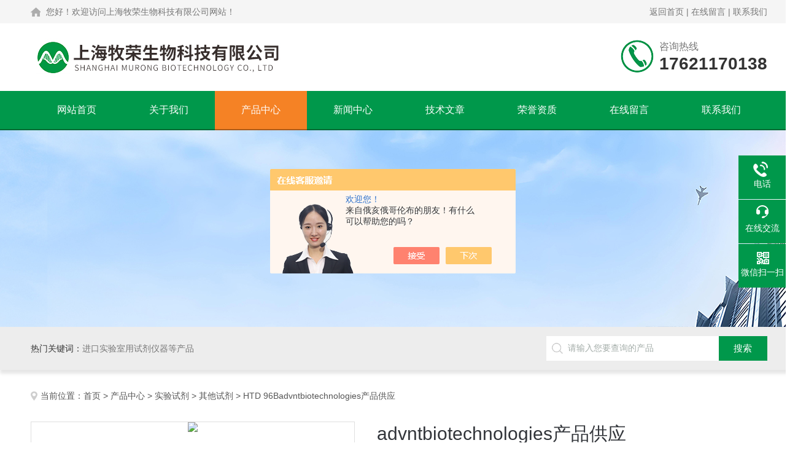

--- FILE ---
content_type: text/html; charset=utf-8
request_url: http://www.murongbio.cn/Products-37599740.html
body_size: 9803
content:
<!DOCTYPE html PUBLIC "-//W3C//DTD XHTML 1.0 Transitional//EN" "http://www.w3.org/TR/xhtml1/DTD/xhtml1-transitional.dtd">
<html xmlns="http://www.w3.org/1999/xhtml">
<head>
<meta http-equiv="Content-Type" content="text/html; charset=utf-8" />
<meta http-equiv="X-UA-Compatible" content="IE=edge,chrome=1" />
<meta name="renderer" content="webkit|ie-comp|ie-stand">
<TITLE>advntbiotechnologies产品供应HTD 96B-上海牧荣生物科技有限公司</TITLE>
<META NAME="Keywords" CONTENT="advntbiotechnologies产品供应">
<META NAME="Description" CONTENT="上海牧荣生物科技有限公司所提供的HTD 96Badvntbiotechnologies产品供应质量可靠、规格齐全,上海牧荣生物科技有限公司不仅具有专业的技术水平,更有良好的售后服务和优质的解决方案,欢迎您来电咨询此产品具体参数及价格等详细信息！">
<script src="/ajax/common.ashx" type="text/javascript"></script>
<script src="/ajax/NewPersonalStyle.Classes.SendMSG,NewPersonalStyle.ashx" type="text/javascript"></script>
<script src="/js/videoback.js" type="text/javascript"></script>
<link rel="stylesheet" type="text/css" href="/skins/412112/css/style.css"/>
<script type="text/javascript" src="/skins/412112/js/jquery.pack.js"></script>
<!--导航当前状态 JS-->
<script language="javascript" type="text/javascript"> 
	var nav= '3';
</script>
<!--导航当前状态 JS END-->

<!--此Js使手机浏览器的active为可用状态-->
<script type="text/javascript">
    document.addEventListener("touchstart", function () { }, true);
</script>
<link rel="shortcut icon" href="/Skins/412112/favicon.ico" />
<script type="application/ld+json">
{
"@context": "https://ziyuan.baidu.com/contexts/cambrian.jsonld",
"@id": "http://www.murongbio.cn/Products-37599740.html",
"title": "advntbiotechnologies产品供应HTD 96B",
"pubDate": "2023-04-23T17:46:20",
"upDate": "2023-04-23T17:46:21"
    }</script>
<script type="text/javascript" src="/ajax/common.ashx"></script>
<script src="/ajax/NewPersonalStyle.Classes.SendMSG,NewPersonalStyle.ashx" type="text/javascript"></script>
<script type="text/javascript">
var viewNames = "";
var cookieArr = document.cookie.match(new RegExp("ViewNames" + "=[_0-9]*", "gi"));
if (cookieArr != null && cookieArr.length > 0) {
   var cookieVal = cookieArr[0].split("=");
    if (cookieVal[0] == "ViewNames") {
        viewNames = unescape(cookieVal[1]);
    }
}
if (viewNames == "") {
    var exp = new Date();
    exp.setTime(exp.getTime() + 7 * 24 * 60 * 60 * 1000);
    viewNames = new Date().valueOf() + "_" + Math.round(Math.random() * 1000 + 1000);
    document.cookie = "ViewNames" + "=" + escape(viewNames) + "; expires" + "=" + exp.toGMTString();
}
SendMSG.ToSaveViewLog("37599740", "ProductsInfo",viewNames, function() {});
</script>
<script language="javaScript" src="/js/JSChat.js"></script><script language="javaScript">function ChatBoxClickGXH() { DoChatBoxClickGXH('https://chat.chem17.com',415162) }</script><script>!window.jQuery && document.write('<script src="https://public.mtnets.com/Plugins/jQuery/2.2.4/jquery-2.2.4.min.js" integrity="sha384-rY/jv8mMhqDabXSo+UCggqKtdmBfd3qC2/KvyTDNQ6PcUJXaxK1tMepoQda4g5vB" crossorigin="anonymous">'+'</scr'+'ipt>');</script><script type="text/javascript" src="https://chat.chem17.com/chat/KFCenterBox/412112"></script><script type="text/javascript" src="https://chat.chem17.com/chat/KFLeftBox/412112"></script><script>
(function(){
var bp = document.createElement('script');
var curProtocol = window.location.protocol.split(':')[0];
if (curProtocol === 'https') {
bp.src = 'https://zz.bdstatic.com/linksubmit/push.js';
}
else {
bp.src = 'http://push.zhanzhang.baidu.com/push.js';
}
var s = document.getElementsByTagName("script")[0];
s.parentNode.insertBefore(bp, s);
})();
</script>
</head>

<body>

<!--Top begin-->
<header>
    <div class="h_headtop">
    <div class="w1200 clear">
      <div class="fl hyc">您好！欢迎访问上海牧荣生物科技有限公司网站！</div>
      <div class="fr ppc"><a href="/">返回首页</a> <span>|</span> <a href="/order.html" rel="nofollow">在线留言</a> <span>|</span> <a href="/contact.html" rel="nofollow">联系我们</a></div>
    </div>
  </div>
    <div class="h_top">
        <div class="w1200 clear">
            <div class="logo fl">
                <a href="/"><img src="/skins/412112/images/logo.jpg" alt="上海牧荣生物科技有限公司"></a>
            </div>
            <div class="tel fr">
                <span>咨询热线</span>
                <p>17621170138</p>
            </div>
        </div>
    </div>
<div class="ly_nav">
    <div class="w1200">
        <div class="menu_open">
            <i></i>
            <i></i>
            <i></i>
        </div>
        <div class="nav">
            <ul class="nav_ul clear">
                <li id="navId1" class="nav_item"><a href="/">网站首页</a></li>
                <li id="navId2" class="nav_item"><a href="/aboutus.html" rel="nofollow">关于我们</a></li>
                <li id="navId3" class="nav_item"><a href="/products.html">产品中心</a></li>
                <li id="navId4" class="nav_item"><a href="/news.html">新闻中心</a><!--<i></i>--></li>
                <li id="navId5" class="nav_item"><a href="/article.html">技术文章</a></li>
                <li id="navId8" class="nav_item"><a href="/honor.html" rel="nofollow">荣誉资质</a></li>
                <li id="navId6" class="nav_item"><a href="/order.html" rel="nofollow">在线留言</a><!--<i></i>--></li>
                <li id="navId7" class="nav_item"><a href="/contact.html" rel="nofollow">联系我们</a></li>
            </ul>
        </div>
    <div class="hcover"></div>
    </div>
</div>
<script language="javascript" type="text/javascript">
	try {
		document.getElementById("navId" + nav).className = "nav_item on";
	}
	catch (e) {}
</script>
</header>
<!--Top end-->

<script src="https://www.chem17.com/mystat.aspx?u=m13564272871"></script>

<div class="nybanner"><img src="/skins/412112/images/ny_banner.jpg"></div>

<!--产品搜索 begin-->
<div class="h_search">
	<div class="w1200 clear">
    	<div class="fl">
            <div class="bd"><span>热门关键词：</span>进口实验室用试剂仪器等产品</div>
        </div>
        <div class="fr">
        	<form class="search clear" action="/products.html" id="form1" name="form1" method="post">
                <input class="input fl" type="text" name="keyword" value="请输入您要查询的产品" autocomplete="off" onfocus="if(this.value=='请输入您要查询的产品'){this.value='';this.style.color='#a4ada9' }" onblur="if(this.value=='') if(this.value=='')" style="color: rgb(164, 173, 169);">
                <input class="submit fl" type="submit" name="Submit" value="搜索">
            </form>
        </div>
    </div>
</div>
<!--产品搜索 end-->

<!--内页中间主体内容 begin-->
<div class="ny_content">
    <div class="w1200 clear">
        <div class="ny_bread_nav"><img src="/skins/412112/images/home.png" />当前位置：<a href="/">首页</a> > <a href="/products.html">产品中心</a>  > <a href="/ParentList-2359412.html">实验试剂</a>  > <a href="/SonList-2361332.html">其他试剂</a>  > HTD 96Badvntbiotechnologies产品供应</div>
    </div>
    
    <div class="w1200 clear">
        <!--pro_detail_main start-->
        <div class="pro_detail_main"> 
            <div class="prodetail_img">
        
                <div id="preview">                
                    <div class="jqzoom" id="spec-n1">
                        
                        <div id="ceshi" style="">
                        <img src="http://img63.chem17.com/gxhpic_dc22aa3504/d69c016c8587526c570a260db0f4b4f0a144da267b484d5c1146cf65d1a0d28c37f331562f3791e7.jpg" jqimg="http://img63.chem17.com/gxhpic_dc22aa3504/d69c016c8587526c570a260db0f4b4f0a144da267b484d5c1146cf65d1a0d28c37f331562f3791e7.jpg" />
                        </div>
                    </div>
                    <div id="spec-n5">
                        <div id="spec-list">
                            <ul class="list-h">                        
                                 
                                  <li><p><img onclick="jQuery('.videoItem').hide();mybaidu.window.SetPause();" src="http://img63.chem17.com/gxhpic_dc22aa3504/d69c016c8587526c570a260db0f4b4f0a144da267b484d5c1146cf65d1a0d28c37f331562f3791e7_800_800_5.jpg" alt="" data-zoom-image="http://img63.chem17.com/gxhpic_dc22aa3504/d69c016c8587526c570a260db0f4b4f0a144da267b484d5c1146cf65d1a0d28c37f331562f3791e7_800_800_5.jpg" onload="DrawImage(this,460,300)"></p></li>
                                              
                            </ul>
                        </div>
                    </div>
                </div>
                <script type=text/javascript>
                    $(function(){			
                       $("#ceshi").jqueryzoom({
                            xzoom:440,
                            yzoom:440,
                            offset:10,
                            position:"right",
                            preload:1,
                            lens:1
                        });							
                        /*$("#spec-list").jdMarquee({
                            deriction:"left",
                            step:1,
                            speed:4,
                            delay:10,
                            control:true,
                            _front:"#spec-right",
                            _back:"#spec-left"
                        });*/
                        $("#spec-list li").bind("mouseover",function(){
                            var src=$(this).children().children('img').attr("src");
                            $("#ceshi").css("width", "100%");
                            $("#ceshi").css("height", "100%");
                            $("#ceshi").css("position", "");
                            $("#spec-n1 img").eq(0).attr({
                                src:src.replace("\/n5\/","\/n1\/"),
                                jqimg:src.replace("\/n5\/","\/n0\/")
                            });
                            $("#spec-list li p").each(function(){
                                $(this).css({
                                    "border":"1px solid #dfdfdf"
                                });
                                })
                            $(this).children('p').css({
                                "border":"1px solid #00984b"
                            });
                        });	
                    })
                </script>
                <script type=text/javascript src="/skins/412112/js/lib.js"></script>
                <script type=text/javascript src="/skins/412112/js/zzsc.js"></script>  
            </div>
        
            
            <div class="pro_detail_text">
                <h1>advntbiotechnologies产品供应</h1>
                <div class="jyms"><p><span>简要描述：</span>AdVnt Biotechnologies，是优秀的快速检测产品制造商。advntbiotechnologies产品供应</p></div>
                <ul>
                    <li><img src="/skins/412112/images/dot.png" /><span>产品型号：</span>HTD 96B</li>
                    <li><img src="/skins/412112/images/dot.png" /><span>厂商性质：</span>代理商</li>
                    <li><img src="/skins/412112/images/dot.png" /><span>更新时间：</span>2023-04-23</li>
                    <li><img src="/skins/412112/images/dot.png" /><span>访&nbsp;&nbsp;问&nbsp;&nbsp;量：</span>1249</li>
                    
                </ul>
                <div class="pro_detail_btn">
                    <a href="#cpzx" class="prodtl_btn1">产品咨询</a><a href="/contact.html" class="prodtl_btn2" rel="nofollow">联系我们</a>
                </div>
            </div>
            <div class="clear"></div>
        </div>
        <!--pro_detail_main end-->
	</div>
    
    <div class="ny_content_bd">
    	<div class="w1200 clear">
        
        	   <!--左侧结构 begin-->
			  <div class="ny_left">
                <div class="cp_type">
                    <div class="hd"><p>产品分类</p><span>Product Category</span></div>
                    <div class="bd">
                        <ul>
                            
                            <li>
                                <p><a href="/ParentList-2359412.html">实验试剂</a><span></span></p>
                                <div>
                                    
                                    <a href="/SonList-2361332.html">其他试剂</a>
                                    
                                    <a href="/SonList-2361331.html">酶类</a>
                                    
                                    <a href="/SonList-2361329.html">试剂盒</a>
                                    
                                    <a href="/SonList-2361328.html">抗原抗体</a>
                                    
                                    <a href="/SonList-2361327.html">常用生化试剂</a>
                                    
                                </div>
                            </li>
                            
                        </ul>
                        <a href="/products.html" class="pro_ckqb">查看全部</a>
                    </div>
                </div>
                
                <!--相关文章 begin-->
                <div class="lyNy_Xgwz">
                    <div class="Xgwz_tit"><p>相关文章</p><span>Related Articles</span></div>
                    <div class="Xgwz_list">
                        <ul>
                        	
                            <li><em></em><a href="/Article-4217084.html" title="CWE小动物呼吸机的监测功能详解">CWE小动物呼吸机的监测功能详解</a></li>
                            
                            <li><em></em><a href="/Article-3791329.html" title="cwe小动物呼吸机能够在长时间实验中保持一致的输出">cwe小动物呼吸机能够在长时间实验中保持一致的输出</a></li>
                            
                            <li><em></em><a href="/Article-3777315.html" title="cwe小动物呼吸机可满足不同动物的生理需要">cwe小动物呼吸机可满足不同动物的生理需要</a></li>
                            
                            <li><em></em><a href="/Article-3556694.html" title="瑞典Medicago绝对凝集素是一种创新的免疫疗法">瑞典Medicago绝对凝集素是一种创新的免疫疗法</a></li>
                            
                            <li><em></em><a href="/Article-3452893.html" title="胺基-二聚乙二醇-丙酸叔丁酯（NH2-PEG2-CH2CH2COOtBu）介绍">胺基-二聚乙二醇-丙酸叔丁酯（NH2-PEG2-CH2CH2COOtBu）介绍</a></li>
                            
                        	
                            <li><em></em><a href="/News-1666514.html" title="Sigma实验试剂的选购技巧">Sigma实验试剂的选购技巧</a></li>
                            
                            <li><em></em><a href="/News-1652743.html" title="美国GeminiBio试剂的存储条件">美国GeminiBio试剂的存储条件</a></li>
                            
                            <li><em></em><a href="/News-1640422.html" title="了解CWE小动物呼吸机的操作流程与维护">了解CWE小动物呼吸机的操作流程与维护</a></li>
                            
                            <li><em></em><a href="/News-1616265.html" title="瑞典Medicago绝对凝集素是一种具有特定生物活性的蛋白质">瑞典Medicago绝对凝集素是一种具有特定生物活性的蛋白质</a></li>
                            
                            <li><em></em><a href="/News-1596492.html" title="CWE小动物呼吸机在生物医学研究中扮演着至关重要的角色">CWE小动物呼吸机在生物医学研究中扮演着至关重要的角色</a></li>
                            
                        </ul>
                    </div>
                </div>
                <!--相关文章 end-->
                
            </div>
            <!--左侧结构 end-->
            
            <!--右侧结构 begin-->
            <div class="ny_right lyNyProDetail_right">
            	<div class="lyNyProDetail_ConTit"><p>详细介绍</p></div>
                <div class="lyNyProDetail_ConText">
                    <link type="text/css" rel="stylesheet" href="/css/property.css">
<script>
	window.onload=function(){  
		changeTableHeight();  
	}  
	window.onresize=function(){ 
		changeTableHeight();  
	}  
	function changeTableHeight(){ 
		$(".proshowParameter table th").each(function (i,o){
	    var $this=$(o), 
	    height=$this.next().height();
	    $(this).css("height",height);
			var obj = $(o);
			var val = obj.text();
			if(val == '' || val == null || val == undefined){
				$(this).addClass('none');
			}else{
				$(this).removeClass('none');
			}
		});
		$(".proshowParameter table td").each(function (i,o){
			var obj = $(o);
			var val = obj.text();
			if(val == '' || val == null || val == undefined){
				$(this).addClass('none');
			}else{
				$(this).removeClass('none');
			}
		});
	}
</script>
                <section class="proshowParameter">
                	
                    <table style=" margin-bottom:20px;">
                        <tbody>
                            
                                <tr><th>品牌</th><td>其他品牌</td><th>供货周期</th><td>一个月</td></tr><tr><th>应用领域</th><td>医疗卫生,环保,化工,生物产业,制药/生物制药</td> <th></th><td></td></tr>
                            
                        </tbody>
                    </table>
                </section><p><strong><strong></strong><strong>advntbiotechnologies产品供应</strong></strong></p><p><strong><strong></strong><strong>advntbiotechnologies产品供应</strong></strong></p><p><span style="color: rgb(26, 26, 26); font-family: neue-haas-grotesk-text; font-size: 16px; white-space: pre-wrap; background-color: rgb(255, 255, 255);"></span></p><p><span style="font-size: 14px;"></span><span style="box-sizing: border-box; font-weight: bolder; font-family: "Work Sans", Arial, Helvetica, sans-serif; font-size: 17px; letter-spacing: 0.255px; background-color: rgb(255, 255, 255);"><span style="box-sizing: border-box; vertical-align: inherit;"><span style="box-sizing: border-box; vertical-align: inherit;">AdVnt Biotechnologies，</span></span></span><span style="box-sizing: border-box; font-family: "Work Sans", Arial, Helvetica, sans-serif; font-size: 17px; letter-spacing: 0.255px; background-color: rgb(255, 255, 255); vertical-align: inherit;"><span style="box-sizing: border-box; vertical-align: inherit;">&nbsp;是快速检测产品制造商，可检测对环境最危险的病原体、毒素、细菌和霉菌孢子，例如炭疽、蓖麻毒素、肉毒杆菌毒素、鼠疫、SEB、兔热病、曲霉、青霉和水苏等</span></span></p><p><br/></p><p style="white-space: normal;"><span style="color: rgb(65, 64, 66); font-weight: 700; letter-spacing: -0.176px;">上海牧荣生物科技有限公司</span><br/></p><ol class=" list-paddingleft-2" style="white-space: normal; width: 982.297px;"><li><p>国内试剂耗材经销代理。</p></li><li><p>国外试剂的订购。可提供欧美实验室品牌的采购方案。</p></li><li><p>提供加急物流处理，进口货物，最快交期1-2周。</p></li><li><p>进出口货物代理服务。</p></li><li><p>公司代理众多有名生命科学领域的研究试剂、仪器和实验室消耗品品牌：CELL DATA,Alamanda Polymers， cstti，Click Chemistry tools，Nanoprobes，Ancell，NANOCS，Ambeed, Inc，SPEED BioSystems, LLC，Tulip Biolabs, Inc，Torrey Pines Biolabs，magsphere ,FabGennix International ,paratechs，Medicago,Oraflow,CWE,Wasatch Photonics, alphananote, It4ip, proteoform, Caprico等,重点合作品牌 Lee Biosolutions,chematech,Nanopartz,denovix,Atto tec,macrocyclics等。</p></li><li><p>质量保证，所有产品都提供售后服务。付款方式灵活。公司坚持“一站式"服务模式，为客户全面解决实验、生产、开发需求。公司整合国际与国内资源，加强网络建设，提高公司内部运作效率，为客户提供方便、快捷的服务。</p></li><li><p>公司突出创新思维，提高工作效能，减低运作成本，为客户提供优惠的价格。</p></li></ol><p><br/></p><p><br/></p><p><br/></p><p><br/></p><p><br/></p><p><br/></p><p><br/></p><p><br/></p><p><br/></p><p><br/></p><p><br/></p>
                </div>
                
                <div class="lyNyProDetail_ConTit" id="cpzx"><p>产品咨询</p></div>
                <div class="ly_msg">
                     <link rel="stylesheet" type="text/css" href="/css/MessageBoard_style.css">
<script language="javascript" src="/skins/Scripts/order.js?v=20210318" type="text/javascript"></script>
<a name="order" id="order"></a>
<div class="ly_msg" id="ly_msg">
<form method="post" name="form2" id="form2">
	<h3>留言框  </h3>
	<ul>
		<li>
			<h4 class="xh">产品：</h4>
			<div class="msg_ipt1"><input class="textborder" size="30" name="Product" id="Product" value="advntbiotechnologies产品供应"  placeholder="请输入产品名称" /></div>
		</li>
		<li>
			<h4>您的单位：</h4>
			<div class="msg_ipt12"><input class="textborder" size="42" name="department" id="department"  placeholder="请输入您的单位名称" /></div>
		</li>
		<li>
			<h4 class="xh">您的姓名：</h4>
			<div class="msg_ipt1"><input class="textborder" size="16" name="yourname" id="yourname"  placeholder="请输入您的姓名"/></div>
		</li>
		<li>
			<h4 class="xh">联系电话：</h4>
			<div class="msg_ipt1"><input class="textborder" size="30" name="phone" id="phone"  placeholder="请输入您的联系电话"/></div>
		</li>
		<li>
			<h4>常用邮箱：</h4>
			<div class="msg_ipt12"><input class="textborder" size="30" name="email" id="email" placeholder="请输入您的常用邮箱"/></div>
		</li>
        <li>
			<h4>省份：</h4>
			<div class="msg_ipt12"><select id="selPvc" class="msg_option">
							<option value="0" selected="selected">请选择您所在的省份</option>
			 <option value="1">安徽</option> <option value="2">北京</option> <option value="3">福建</option> <option value="4">甘肃</option> <option value="5">广东</option> <option value="6">广西</option> <option value="7">贵州</option> <option value="8">海南</option> <option value="9">河北</option> <option value="10">河南</option> <option value="11">黑龙江</option> <option value="12">湖北</option> <option value="13">湖南</option> <option value="14">吉林</option> <option value="15">江苏</option> <option value="16">江西</option> <option value="17">辽宁</option> <option value="18">内蒙古</option> <option value="19">宁夏</option> <option value="20">青海</option> <option value="21">山东</option> <option value="22">山西</option> <option value="23">陕西</option> <option value="24">上海</option> <option value="25">四川</option> <option value="26">天津</option> <option value="27">新疆</option> <option value="28">西藏</option> <option value="29">云南</option> <option value="30">浙江</option> <option value="31">重庆</option> <option value="32">香港</option> <option value="33">澳门</option> <option value="34">中国台湾</option> <option value="35">国外</option>	
                             </select></div>
		</li>
		<li>
			<h4>详细地址：</h4>
			<div class="msg_ipt12"><input class="textborder" size="50" name="addr" id="addr" placeholder="请输入您的详细地址"/></div>
		</li>
		
        <li>
			<h4>补充说明：</h4>
			<div class="msg_ipt12 msg_ipt0"><textarea class="areatext" style="width:100%;" name="message" rows="8" cols="65" id="message"  placeholder="请输入您的任何要求、意见或建议"></textarea></div>
		</li>
		<li>
			<h4 class="xh">验证码：</h4>
			<div class="msg_ipt2">
            	<div class="c_yzm">
                    <input class="textborder" size="4" name="Vnum" id="Vnum"/>
                    <a href="javascript:void(0);" class="yzm_img"><img src="/Image.aspx" title="点击刷新验证码" onclick="this.src='/image.aspx?'+ Math.random();"  width="90" height="34" /></a>
                </div>
                <span>请输入计算结果（填写阿拉伯数字），如：三加四=7</span>
            </div>
		</li>
		<li>
			<h4></h4>
			<div class="msg_btn"><input type="button" onclick="return Validate();" value="提 交" name="ok"  class="msg_btn1"/><input type="reset" value="重 填" name="no" /></div>
		</li>
	</ul>	
    <input name="PvcKey" id="PvcHid" type="hidden" value="" />
</form>
</div>

                </div>
        
                <div class="ny_PrevNext">
                    <ul>
                        <li>上一篇：<a href="/Products-37599713.html">HTD 96Btheracyte产品供应</a></li>
                        <li>下一篇：<a href="/Products-37599757.html">CBAFS-1click-bio 试剂加注站</a></li>
                    </ul>
                </div>
                
                
                
            </div>
            <!--右侧结构 end-->
            
        </div>
    </div>

</div>
<!--内页中间主体内容 end-->

<!--foot begin-->
<div class="pc_foot">
  <div class="pc_ft_main w1200 clear">
    <div class="ft_list">
      <ul>
        <li><b>关于我们</b><a href="/aboutus.html" rel="nofollow">公司简介</a><a href="/news.html">新闻动态</a><a href="/article.html">技术文章</a></li>
        <li><b>产品展示</b>
         
             
        <a href="/Products-35008127.html">cellometer auto 1000全自动细胞计数仪器</a>
         
              
             
        <a href="/Products-36982235.html">Eurofins DiscoverX试剂盒供应</a>
         
              
             
        <a href="/Products-34494170.html">R1245-1bAbiocode 兔多克隆抗体</a>
         
              
             
        <a href="/Products-35205534.html">2100 Bioanalyzer毛细管凝胶电泳</a>
         
              
             
        <a href="/Products-35211618.html">T100mygo迷你 pcr销售</a>
         
              
             
        <a href="/Products-34466344.html">1645052实验仪器伯乐电源高压</a>
         
              
        </li>
        <li><b>栏目导航</b><a href="/products.html">产品中心</a><a href="/honor.html" rel="nofollow">荣誉资质</a></li>
        <li><b>加入我们</b><a href="/order.html" rel="nofollow">在线留言</a><a href="/contact.html" rel="nofollow">联系我们</a></li>
      </ul>
    </div>
    <div class="ft_ewm"><img src="/skins/412112/images/code.jpg" class="ewm_img"><b>扫一扫，关注微信</b></div>
    <div class="clear"></div>
    <div class="foot_icona"> <span class="address">地址：上海市嘉定区安亭镇新源路155弄16号新源商务楼718室</span> <span class="email">邮箱：jiang@murongbio.com</span> <span class="fax">传真：Shanghai Mulong Biotechnology</span> </div>
  </div>
  <div class="ft_copy">
    <div class="w1200 clear">
      <div class="copy_l fl">&copy;2026 上海牧荣生物科技有限公司 版权所有 All Rights Reserved.&nbsp;&nbsp;<a href="http://beian.miit.gov.cn/" target="_blank" rel="nofollow">备案号：沪ICP备2022017655号-1</a></div>
      <div class="copy_r fr">技术支持：<a href="https://www.chem17.com" target="_blank"  rel="nofollow">化工仪器网</a>&nbsp;&nbsp;<a href="https://www.chem17.com/login" target="_blank"  rel="nofollow">管理登陆</a>&nbsp;&nbsp;<a href="/sitemap.xml" target="_blank">sitemap.xml</a></div>
    </div>
  </div>
</div>
<!--foot end--> 

<!--右侧漂浮 begin-->
<div class="client-2"> 
    <ul id="client-2"> 
      <!--<li class="my-kefu-qq"> 
       <div class="my-kefu-main"> 
        <div class="my-kefu-left"><a class="online-contact-btn" href="http://wpa.qq.com/msgrd?v=3&amp;uin=&amp;site=qq&amp;menu=yes" target="_blank"><i></i><p>QQ咨询</p></a></div> <div class="my-kefu-right"></div> 
       </div>
      </li>--> 
      <li class="my-kefu-tel"> 
       <div class="my-kefu-tel-main"> 
        <div class="my-kefu-left"><i></i><p>电话</p></div> 
        <a  href="tel:" class="my-kefu-tel-right"></a> 
       </div>
      </li> 
      <li class="my-kefu-liuyan"> 
       <div class="my-kefu-main"> 
        <div class="my-kefu-left"><a onclick="ChatBoxClickGXH()" href="#" target="_self" rel="nofollow"><i></i><p>在线交流</p></a></div> 
        <div class="my-kefu-right"></div> 
       </div>
      </li> 
      <li class="my-kefu-weixin"> 
       <div class="my-kefu-main"> 
        <div class="my-kefu-left"><i></i><p> 微信扫一扫 </p> </div> 
        <div class="my-kefu-right"> </div> 
        <div class="my-kefu-weixin-pic"><img src="/skins/412112/images/code.jpg"> </div> 
       </div>
      </li> 
      <li class="my-kefu-ftop"> 
       <div class="my-kefu-main"> 
        <div class="my-kefu-left"><a href="javascript:;"><i></i><p>返回顶部</p></a> </div> 
        <div class="my-kefu-right"> </div> 
       </div>
      </li> 
    </ul> 
</div>
<!--右侧漂浮 end-->

<script type="text/javascript" src="/skins/412112/js/pt_js.js"></script>
<!--Foot end-->

 <style> 
body {   
-moz-user-select:none;   
}   
</style>  
<script> document.body.onselectstart=document.body.oncontextmenu=function(){return false;};</script>


 <script type='text/javascript' src='/js/VideoIfrmeReload.js?v=001'></script>
  
</html>
</body>

--- FILE ---
content_type: text/css
request_url: http://www.murongbio.cn/skins/412112/css/style.css
body_size: 12833
content:
/**common**/
*{ margin:0; padding:0;}
body, div,dl,dt,dd,ul,ol,li,h1,h2,h3,h4,h5,h6,pre,form,fieldset,input,textarea,blockquote,p { margin:0; padding:0; font:14px/1.5 Arial,\5FAE\8F6F\96C5\9ED1,Helvetica,sans-serif;}
table,td,tr,th { border-collapse: collapse; border-spacing: 0; font-size:14px;}
ol,ul {list-style:none;}
li { list-style-type:none;}
img { vertical-align:middle;border:0;}
h1,h2,h3,h4,h5,h6 { font-size:inherit; font-weight:normal;}
address,cite,code,em,th,i { font-weight:normal; font-style:normal;}
.clear { clear:both; *zoom:1;}
.clear:after { display:block; overflow:hidden; clear:both; height:0; visibility:hidden; content:".";}
a {text-decoration:none;}
a:visited { text-decoration:none;}
a:hover { text-decoration:none;}
a:active { text-decoration:none;}
.fl { float:left;}
.fr { float:right;}
.w1200 {width:1200px;margin:0 auto;}
body{min-width:1300px;}

/*========== New 首页样式 begin ==========*/

/*头部及logo区域*/
.h_headtop { font-size: 0; padding: 11px 0; background: #f5f5f5; }
.h_headtop .hyc { font-size: 14px; color: #777777; line-height: 16px; background: url(../images/top_home.png) no-repeat left center; padding-left: 25px; }
.h_headtop .ppc { font-size: 14px; color: #777777; line-height: 16px; }
.h_headtop .ppc a { font-size: 14px; color: #777777; }
.h_headtop .ppc a:hover { color: #00984b; }
.h_top {font-size:0;padding:0 0;}
.h_top .logo {}
.h_top .logo a {display:block;}
.h_top .logo img {height:110px;}
.h_top .tel {padding: 10px 0 7px 63px;background:url(../images/top_tel.png) no-repeat left center;margin: 20px 0;max-width:236px;overflow: hidden;text-overflow: ellipsis;white-space:nowrap;}
.h_top .tel span {font-size: 16px;color:#777;display:block;line-height:100%;}
.h_top .tel p {font-size: 28px;color:#333;font-weight:bold;line-height:100%;margin-top: 6px;}

/*导航*/
.ly_nav { width: 100%; margin: 0; background-color: #00984b; border-bottom:2px solid rgb(0,0,0,.3);}
.nav { width: 100%; }
.nav_item { float: left; position: relative; margin: 0; width: 12.5%; }
.nav_item:after { content: ''; display: block; width: 100%; height: 62px; position: absolute; top: 0; left: 0; z-index: 0; }
.nav_item > a { display: block; width: 100%; height: 62px; line-height: 62px; color: #fff; font-size: 16px; text-align: center; -webkit-transition: all .4s; transition: all .4s; text-decoration: none; position: relative; z-index: 1; }
.nav_item:hover>a { color: #fff; }
.nav_item:hover:after { background-color: #f58225; border-bottom:2px solid rgb(0,0,0,.3); }
.nav_item.on>a { color: #fff; }
.nav_item.on:after { background-color: #f58225; border-bottom:2px solid rgb(0,0,0,.3); }
.nav_item > a:hover:after { width: 50%; }
.nav_item > a.active:after { width: 50%; }
.menu_open { display: none; }
.nav_item_open { width: 100%; height: auto; position: absolute; left: 0; top: 100%; z-index: 10; box-shadow: 0 4px 8px 0 rgba(0,12,49,0.1); background: rgba(0,0,0,.5); border-radius: 0; opacity: 0; visibility: hidden; -webkit-transform: translateY(34px); transform: translateY(34px); -webkit-transition: all .4s; transition: all .4s; overflow: hidden; border-top: 4px solid #01557a; margin-top: 0; }
.nav_item:hover .nav_item_open { visibility: visible; opacity: 1; -webkit-transform: translateY(0px); transform: translateY(0px); }
.subopen { display: none; }
.nav_item2 { width: 100%; line-height: 48px; }
.nav_item2 a { display: block; padding: 0 4%; width: 100%; box-sizing: border-box; -moz-box-sizing: border-box; -webkit-box-sizing: border-box; color: #fff; font-size: 14px; overflow: hidden; text-overflow: ellipsis; white-space: nowrap; text-align: center; }
.nav_item2:hover a { background-color: #00984b; color: #fff; text-decoration: none; }
.hcover { display: none; }

/*----宽屏*banner----*/
.apple-banner {width:100%;height:600px;overflow:hidden;margin:0 auto;}
.apple-banner .swiper-container {width:100%;height:100%;}
.apple-banner .swiper-button-prev,.apple-banner .swiper-button-next {width:15%;height:100%;top:0;background:none;}
.apple-banner .swiper-button-prev {left:0;}
.apple-banner .swiper-button-next {right:0;}
.apple-banner .swiper-button-prev span,.apple-banner .swiper-button-next span {display:block;width:64px;height:64px;position:absolute;right:0;top:50%;margin-top:-32px;border-radius:100%;opacity:1;-webkit-transition:opacity 0.5s ease;transition:opacity 0.5s ease;}
.apple-banner .swiper-button-prev:hover span,.swiper-button-next:hover span {opacity:1;}
/*分页器*/.apple-banner .swiper-pagination {top:auto;bottom:20px !important;background:none;}
.apple-banner  .swiper-pagination-bullets  span.swiper-pagination-bullet {display:inline-block;width:12px;height:12px;margin:0 5px;cursor:pointer;background:none;border-radius:50%;opacity:1;}
.apple-banner  .swiper-pagination-bullets span {width:50px;height:3px;display:block;background:rgba(255,255,255,0.8);}
.apple-banner .swiper-pagination-bullets span.swiper-pagination-bullet {background:rgba(255,255,255,0.8);}
.apple-banner  .swiper-pagination-bullets span.swiper-pagination-bullet-active {background-color:#00984b;}
.apple-banner  .swiper-pagination-bullet i {background-color:#ff7200;height:3px;transform:scaleX(0);transform-origin:0;display:block;}
.apple-banner .autoplay .firsrCurrent i {transition:transform 2.9s linear;transform:scaleX(1);}
.apple-banner .autoplay .current i {transition:transform 4s linear;transform:scaleX(1);}
.apple-banner  .autoplay .replace span {background-color:#fff;}

/*首页产品搜索*/
.h_search{background:#ededed;height:70px; box-shadow:0 6px 5px rgb(0,0,0,.1);}
.h_search .w1200>.fl{width:65%;position:relative;}
.h_search .w1200>.fl .bd{line-height:70px;color:#777;overflow: hidden; text-overflow: ellipsis; white-space:nowrap;font-size:14px;}
.h_search .w1200>.fl .bd span{color:#333;}
.h_search .fr{width:30%;}
.h_search .fr .search {overflow:hidden;margin:15px 0;width:100%;}
.h_search .fr .search .input {width:78%;height:40px;padding:0 9px 0 35px;font-size:14px;box-sizing:border-box;-moz-box-sizing:border-box;-webkit-box-sizing:border-box;outline:none; background:#fff url(../images/sousou.png) no-repeat 9px center; border:none;}
.h_search .fr .search .submit {width:22%;height:40px;background:#00984b;cursor:pointer;border:none;outline:none; font-size:15px; color:#fff;}

/*首页产品展示*/
.h_product_box{padding-top: 40px;}
.h_public_title{text-align:center;margin:30px 0 70px;position:relative;border-bottom: 1px solid #ddd;}
.h_public_title .bt_line{width: 25%;margin: 0 auto;}
.h_public_title p{font-size: 28px;color: #333;}
.h_public_title em{font-style:normal;font-size: 14px;color: #aaa;display:block;text-transform: uppercase;}
.h_public_title span{display:block;height:3px;width:38px;background:#00984b;margin-bottom: -2px;}
.h_public_title .sy_tlt{position: absolute;margin: auto;left: 0;right: 0;top: -30px;background: #fff;width: 14%;}
.h_public_title .sy_tlt1{ background:#f8f8f8;}


/*产品分类*/
.h_product_box .h_left{width:22%;float:left;background:#FFF;overflow:hidden;margin-right:18px;}
.cp_type{margin-bottom:30px;}
.cp_type .hd{text-align:center;background:#00984b;padding:14px 3%;}
.cp_type .hd p{font-size:28px;font-weight:bold;color:#fff;}
.cp_type .hd p:before{content:'';display:inline-block;width:28px;height:28px;background:url(../images/mulu_tlt.png) center center no-repeat;margin-right:5px;vertical-align:middle;margin-top:-3px;}
.cp_type .hd span{display:block;font-size:12px;color:#fff;text-transform:uppercase;}
.cp_type .bd{border:1px solid #dedede;border-top:0;padding:10px 3%;}
.cp_type .bd ul li{margin-bottom:1px;margin-bottom:10px}
.cp_type .bd ul li p{background:#f4f4f4;height:45px;line-height:45px;}

.cp_type .bd ul li p a{font-size:16px;color:#333;display:block;width:74%;padding:0 0 0 6%;overflow: hidden; text-overflow: ellipsis; white-space:nowrap;float:left;}
.cp_type .bd ul li p span{display:block;width:20%;height:100%;background:url(../images/mulu1.png) center center no-repeat;cursor:pointer;float:left;}
.cp_type .bd ul li div{background:#fff;display:none;}
.cp_type .bd ul li div a{display:block;height:45px;line-height:45px;color:#666;font-size:15px;border-top:1px solid #e7e5e5;padding:0 10% 0 10%;overflow: hidden; text-overflow: ellipsis; white-space:nowrap;background:url(../images/icon2.png) 6% center no-repeat;}
.cp_type .bd ul li div a:first-child{border-top:0;}
.cp_type .bd ul li p:hover,.cp_type .bd ul li.on p{background:#00984b;border-bottom: 2px solid #056132;}
.cp_type .bd ul li p:hover a,.cp_type .bd ul li.on p a{color:#fff;}
.cp_type .bd ul li p:hover span{background:url(../images/mulu2.png) center center no-repeat;}
.cp_type .bd ul li.on p span{background:url(../images/mulu3.png) center center no-repeat;}
.cp_type .bd ul li div a:hover{color:#00984b;background:url(../images/icon3.png) 6% center no-repeat;}
.cp_type .bd a.pro_ckqb{display:block;height:34px;line-height:34px;font-size:16px;color:#fff;background:#00984b;width:100%;margin:10px auto;text-align:center;overflow: hidden; text-overflow: ellipsis; white-space:nowrap;cursor:pointer;}
.cp_type .bd a.pro_ckqb:hover{background:#00984b;color:#fff;}

/*右侧产品展示*/
.h_product_box .h_right{width:75%;float:right;}
.h_pro_tj_tlt{height:56px;line-height: 48px;border-bottom:1px solid #eee;font-size:18px;color:#555;margin-bottom: 25px;}
.h_pro_tj_tlt img{ margin:0 5px 5px 0;}
.h_pro_tj_scoll{width:100%;}
.h_pro_tj_scoll .item{position:relative;border:1px solid #dedede;padding: 10px 25px 25px;}
.h_pro_tj_scoll .lSPrev,.h_pro_tj_scoll .lSNext{ background:url(../images/jiantou_l.png) center center no-repeat; width:25px; height:45px; position:absolute; left:20px; top:50%;margin-top:-22px;cursor:pointer;}
.h_pro_tj_scoll .lSNext{ left:auto; right:20px;  background:url(../images/jiantou_r.png) center center no-repeat; }
.h_pro_tj_scoll .content-slider{ width:100%; overflow:hidden;    }
.h_pro_tj_scoll .content-slider li .pic{display:block;width:45%;float:left;height:260px;border:1px solid #DDDDDD;text-align:center;position:relative;overflow:hidden;}
.h_pro_tj_scoll .content-slider li .pic img{max-width:95%;max-height:95%;vertical-align:middle;-webkit-transition: all .6s;-moz-transition: all .6s;-ms-transition: all .6s;-o-transition: all .6s;transition: all .25s;}
.h_pro_tj_scoll .content-slider li .pic .iblock {display:inline-block;height:100%;width:0;vertical-align:middle}
.h_pro_tj_scoll .content-slider li .wz{width:51%;float:right;}
.h_pro_tj_scoll .content-slider li .wz .tlt{display:block;font-size:26px;color:#333;font-weight:bold;overflow: hidden; text-overflow: ellipsis; white-space:nowrap;margin-bottom:15px;}
.h_pro_tj_scoll .content-slider li .wz .tlt:hover{color:#00984b;}
.h_pro_tj_scoll .content-slider li .wz p{font-size:15px;color:#777;line-height: 28px;height: 115px;overflow:hidden;margin-bottom: 40px;}
.h_pro_tj_scoll .content-slider li .wz a.more{display:inline-block;width:170px;height:50px;line-height:50px;background:#f58225;color:#fff;font-size:16px;text-align:center;overflow:hidden; border-bottom:2px solid rgb(0,0,0,.3);}
.h_pro_tj_scoll .content-slider li .wz a.zxzx{display:inline-block;width:170px;height:50px;line-height:50px;background:#00984b;color:#fff;font-size:16px;text-align:center;overflow:hidden; border-bottom:2px solid rgb(0,0,0,.3); margin-right:25px;}
.h_pro_tj_scoll .content-slider li .pic:hover img{transform:scale(1.1);-ms-transform:scale(1.1);-webkit-transform:scale(1.1);-o-transform:scale(1.1);-moz-transform:scale(1.1);}
.h_pro_tj_scoll .lSPager{display:none;}
.h_product_box .h_pro_list{padding-top:30px;}
.h_product_box .h_pro_list li{width:31.333333%;margin-right:3%;margin-bottom:25px;transition:all .3s;float:left;border:1px solid #DDDDDD;box-sizing: border-box; -moz-box-sizing: border-box; -webkit-box-sizing: border-box; position:relative;}
.h_product_box .h_pro_list li:nth-child(3n){margin-right:0;}
.h_product_box .h_pro_list li .pic{display:block;height:230px;border-bottom:0;text-align:center;position:relative;-webkit-transition: all .25s;-moz-transition: all .25s;-ms-transition: all .25s;-o-transition: all .25s;transition: all .25s;overflow:hidden;}
.h_product_box .h_pro_list li .pic img{max-width:95%;max-height:95%;vertical-align:middle;-webkit-transition: all .6s;-moz-transition: all .6s;-ms-transition: all .6s;-o-transition: all .25s;transition: all .6s;}
.h_product_box .h_pro_list li .pic .iblock {display:inline-block;height:100%;width:0;vertical-align:middle}
.h_product_box .h_pro_list li .tlt{display:block;text-align:center;height:45px;line-height:45px;color:#555;font-size:16px;overflow: hidden; text-overflow: ellipsis; white-space:nowrap;-webkit-transition: all .6s;-moz-transition: all .6s;-ms-transition: all .6s;-o-transition: all .25s;transition: all .6s;padding:0 5%;}
.h_product_box .h_pro_list li:hover{ border:1px solid #00984b;}
.h_product_box .h_pro_list li:hover .tlt{ color:#00984b;}
.h_product_box .h_pro_list li:hover .pic img { transform: scale(1.1); -ms-transform: scale(1.1); -webkit-transform: scale(1.1); -o-transform: scale(1.1); -moz-transform: scale(1.1); }

/*首页中间横条广告图片*/
.h_banner{width:100%;overflow: hidden;}
.h_banner .slideshow img {display: block;width: auto!important;height: auto!important;margin: 0 auto;padding: 0;}


/*首页公司简介*/
.h_about_box { width: 100%;padding: 40px 0; min-height: 300px; }
.con_syabout { margin: 50px 0; }
.about_tlt {font-size: 28px;color: #372e2c;margin-top: 7px;overflow:hidden; white-space:nowrap;text-overflow:ellipsis;}
.con_img_about { float: left; width: 48%; height: 346px; }
.con_img_about img { width: 100%; height: 100%; }
.con_right_about { text-align: left; float: right; width: 48%; }
.con_right_about p.desc {font-size: 15px;color: #fff;color: #777;padding: 25px 0;line-height: 30px;height: 150px;overflow: hidden;text-indent: 2em;}
.btn-more1 {color: #fff;display: block;width: 168px;text-align: center;height: 50px;line-height: 50px;float: left;margin-top: 44px;background: #00984b;border-bottom: 2px solid rgb(0,0,0,.3);font-size: 16px;}

/*首页荣誉资质*/
.sy_honor_scoll{width:100%;padding:10px 0 25px;}
.sy_honor_scoll .item{position:relative;min-height: 240px;}
.sy_honor_scoll .lSPrev,.sy_honor_scoll .lSNext{ background:url(../images/jiantou_l.png) center center no-repeat; width:25px; height:45px; position:absolute; left:-50px; top:50%;margin-top:-22px;cursor:pointer;}
.sy_honor_scoll .lSNext{ left:auto; right:-50px;  background:url(../images/jiantou_r.png) center center no-repeat; }
.sy_honor_scoll .content-slider3{ width:100%; overflow:hidden;}
.sy_honor_scoll .content-slider3 li{margin-right:1%!important;width:25%!important;}
.sy_honor_scoll .content-slider3 li .pic{display:block;width:100%;float:left;height:260px;border:1px solid #DDDDDD;text-align:center;position:relative;overflow:hidden;box-sizing:border-box;-moz-box-sizing:border-box;-webkit-box-sizing:border-box; margin-bottom:5px;}
.sy_honor_scoll .content-slider3 li .pic img{max-width:95%;max-height:95%;vertical-align:middle;}
.sy_honor_scoll .content-slider3 li .pic .iblock {display:inline-block;height:100%;width:0;vertical-align:middle}
.sy_honor_scoll .content-slider3 li a.tlt{ clear:both; display:block; height:55px; line-height:55px; font-size:16px; width:100%; padding:0 2%; box-sizing:border-box;-moz-box-sizing:border-box;-webkit-box-sizing:border-box; background:#aaa; color:#fff; text-align:center;}
.sy_honor_scoll .content-slider3 li:hover a.tlt{ background:#00984b;}
.sy_honor_scoll .content-slider3 li:hover .pic{ border:1px solid #00984b;}
.sy_honor_scoll .content-slider3 li:hover{ box-shadow: 0px 1px 8px 1px rgba(0, 0, 0, 0.1);}
.sy_honor_scoll .lSPager{display:none;}


/*首页新闻中心*/
.h_news_box{ width:100%; background:#f8f8f8; padding:60px 0; margin:30px 0 0;}
.h_news .news02-til { width:100%; background:#00984b;height:55px; line-height:55px; }
.h_news .news02-til .h2 { font-size: 18px; color: #fff; font-weight: normal;line-height:55px; }
.h_news .news02-til .h2 img{ margin:0 10px 0 20px;}
.h_news .h_news_l { width: 65%;padding: 0; min-height:300px;}
.h_news .n_con{ width:100%; background:#fff; display:inline-block; padding:3% 3% 5%;box-sizing:border-box;-moz-box-sizing:border-box;-webkit-box-sizing:border-box;max-height: 617px;}
.h_news .n_con dl {height: 130px;padding-bottom: 25px;border-bottom: 1px dotted #e1e1e1;}
.h_news .n_con dl dt {width: 31%;height:128px; position:relative;}
.h_news .n_con dl dt img { max-width: 100%; max-height: 100%; display:block; position:absolute; margin:auto; left:0; right:0; bottom:0; top:0; }
.h_news .n_con dl dd {width: 67%;overflow: hidden;}
.h_news .n_con dl dd .news_tlt a { display: block; font-size: 18px; color: #333; height: 40px; line-height: 40px; display: block; overflow: hidden; text-overflow: ellipsis; white-space: nowrap;}
.h_news .n_con dl dd .news_tlt a:hover { color: #00984b;}
.h_news .n_con dl dd p { width: 100%; height: 48px; overflow: hidden; line-height: 24px; color: #666; font-size: 14px; text-align: justify; margin: 5px auto 15px; padding: 0; position: relative; }
.h_news .n_con dl dd span { display: block; width: 100%; height: 20px; overflow: hidden; line-height: 20px; color: #aaa; font-size: 14px; margin: 0 auto; padding: 0; }
.h_news .n_con dl dd span a { display: block; height: 20px; overflow: hidden; line-height: 20px; color: #0f7adb; font-size: 15px; text-align: center; background-color: #fff; margin: 0; padding: 0; float: right; }
.h_news .n_con ul li { height: 58px; line-height: 58px; overflow: hidden;background:url(../images/news_icon.png) no-repeat 3px center; color: #6e6b6b; margin: 0 20px 0 0; padding: 0 0 0 20px; float: left; width: 100%; border-bottom: 1px dotted #e1e1e1;box-sizing:border-box;-moz-box-sizing:border-box;-webkit-box-sizing:border-box; }
.h_news .n_con ul li a { color: #333; font-size: 15px; display: block; overflow: hidden; width: 80%; white-space: nowrap; text-overflow: ellipsis; }
.h_news .n_con ul li span { color: #999; font-size:15px; }
.h_news .n_con ul li a:hover{ color:#00984b;}
.h_news .n_con ul li:hover {background:url(../images/news_icon2.png) no-repeat 3px center;}

.h_news .h_news_r{width: 33%;padding:0; min-height:300px;}
.h_news .h_article_in{ width:100%;background:#fff;display:inline-block;padding: 5% 3% 4%;box-sizing:border-box;-moz-box-sizing:border-box;-webkit-box-sizing:border-box;max-height: 617px;}
.h_news .h_article_in ul li{background:#f8f8f8;margin:0 0 15px 0;width:100%;padding: 3% 4%;box-sizing: border-box;-moz-box-sizing:border-box;-webkit-box-sizing:border-box;}
.h_news .h_article_in ul li p a{font-size:16px;color:#333;overflow: hidden; text-overflow: ellipsis; white-space:nowrap; display:block; width:100%;}
.h_news .h_article_in ul li span{display:block;font-size:14px;color:#777;line-height:23px;padding:10px 0;height:38px;overflow:hidden;}
.h_news .h_article_in ul li em{display:block;color:#999;font-size:14px;font-style:normal;padding-top:5px;}
.h_news_box .h_article_in ul li:hover p a{color: #00984b;}
.h_news_box .h_article_in ul li:hover {box-shadow: 0px 1px 8px 1px rgba(0, 0, 0, 0.1);}


/* 友情链接 */
.h_link_box {background:#f2f2f2;}
.h_link_box .w1200{margin:0 auto;}
.h_link_box .cate-title {font-size:16px;color:#000000;float:left;width: 12%;background: url(../images/link_ico.png) no-repeat left 27px;color:#222;padding: 30px 0 24px 4%;}
.h_link_box .list {padding:30px 0 24px;float:right;width: 84%;}
.h_link_box .list li {float:left;padding-right:10px;margin-right:10px;line-height:26px;margin-bottom:10px;}
.h_link_box .list a {display:block;font-size:14px;color:#666666;transition:all .3s;}
.h_link_box .list a:hover {color:#00984b;}


/*底部样式*/
.pc_foot {width: 100%;background: #00984b;border-top: 4px solid #25af69;}
.pc_ft_main { padding: 20px 0 0; position: relative; }
.pc_ft_main .ft_list { float: left; overflow: hidden; padding: 0; width: 80%; }
.ft_list ul li { width: 18%; height: 220px; overflow: hidden; padding: 20px 0 0 0; border-right: 1px solid #098a45; float: left; box-sizing: border-box; -moz-box-sizing: border-box;/* Firefox */ -webkit-box-sizing: border-box;/* Safari */ margin-left: 5%; }
.ft_list ul li b {width: 100%;height: 30px;overflow: hidden;line-height: 30px;color: #fff;font-size: 20px;margin: 0 auto 20px;padding: 0;display: block;}
.ft_list ul li a {display: block;width: 100%;height: 30px;overflow: hidden;line-height: 33px;color: #ffffff;font-size: 15px;margin: 0 auto;padding: 0;}
.ft_list ul li:first-child { text-align: left; }
.ft_list ul li:nth-child(2){ margin-left:3%; width:20%; padding-right:3%; box-sizing:border-box;}
.ft_list ul li:nth-child(2) a{ display:block;overflow: hidden; text-overflow: ellipsis; white-space: nowrap;}
.ft_ewm { overflow: hidden; margin: 0; padding: 0; float: right; margin-top: 20px; width: 18%; text-align: center; }
.ft_ewm img { max-height: 100%; max-width: 100%; }
.ft_ewm p { color: #fff; font-size: 14px; margin: 10px 0; }
.ft_ewm p span { display: block; font-size: 16px; font-weight: bold; color: #50a00e; margin-top: 2px; }
.ft_ewm b { width: 100%; overflow: hidden; color: #fff; font-size: 14px; text-align: center; margin: 10px 0; padding: 0; display: block; }
.foot_icona {border-top: 1px solid #0d8443;margin-top: 30px;}
.foot_icona span { display: block; float: left; height: 55px; line-height: 55px; padding-left: 25px; color: #fff; font-size: 14px; margin-right: 15px; max-width: 370px; overflow: hidden; text-overflow: ellipsis; white-space: nowrap; }
.foot_icona span.address { background: url(../images/icon_foot1.png) left center no-repeat; }
.foot_icona span.email { background: url(../images/icon_foot3.png) left center no-repeat; }
.foot_icona span.fax { background: url(../images/icon_foot4.png) left center no-repeat; }
.pc_foot .ft_copy {width: 100%;overflow: hidden;color: #fff;font-size: 14px;padding: 14px 0;border-top: 1px dotted rgba(255, 255, 255, 0.1);background: #004c25;}
.pc_foot .ft_copy a { color: #fff; }
.ft_copy a.cp_lk { display: inline-block; float: right; color: #888; }

/*侧边漂浮*/
.client-2 {position:fixed;right:-170px;top:50%;z-index:99999;}
.client-2 li a {text-decoration:none;}
.client-2 li {margin-top:1px;clear:both;height:71px;position:relative;}
.client-2 li i {background:url(../images/fx.png) no-repeat;display:block;width:30px;height:27px;margin:0px auto;text-align:center;}
.client-2 li p {height:20px;font-size:14px;line-height:20px;overflow:hidden;text-align:center;color:#fff;}
.client-2 .my-kefu-qq i {background-position:4px 5px;}
.client-2 .my-kefu-tel i {background-position:0 -21px;}
.client-2 .my-kefu-liuyan i {background-position:4px -53px;}
.client-2 .my-kefu-weixin i {background-position:-34px 4px;}
.client-2 .my-kefu-weibo i {background-position:-30px -22px;}
.client-2 .my-kefu-ftop {display:none;}
.client-2 .my-kefu-ftop i {width:33px;height:35px;background-position:-27px -51px;}
.client-2 .my-kefu-left {float:left;width:77px;height:47px;position:relative;}
.client-2 .my-kefu-tel-right {font-size:15px;color:#fff;float:left;height:24px;line-height:22px;padding:0 15px;border-left:1px solid #fff;margin-top:14px;}
.client-2 .my-kefu-right {width:20px;}
.client-2 .my-kefu-tel-main {background:#00984b;color:#fff;height:56px;width:247px;padding:9px 0 6px;float:left;}
.client-2 .my-kefu-main {background:#00984b;width:97px;height:56px;position:relative;padding:9px 0 6px;float:left;}
.client-2 .my-kefu-weixin-pic {position:absolute;left:-130px;top:-24px;display:none;z-index:333;}
.my-kefu-weixin-pic img {width:115px;height:115px;}
/*========== New 首页样式 end ==========*/

/*========== 内页样式 begin========== */

/**nybanner**/
.nybanner { width:100%; height:320px; overflow: hidden; margin: 0 auto; padding: 0; position: relative;}
.nybanner img { display: block; width: 1920px; height: 320px; overflow: hidden; margin: 0 0 0 -960px; position: absolute; left: 50%; top: 0;}

/*========== 内页样式 end========== */

/*内页面包屑导航*/
.ny_bread_nav{width:100%;padding:30px 0;line-height:24px;font-size:14px;color:#555;overflow: hidden; text-overflow: ellipsis; white-space:nowrap;}
.ny_bread_nav img{margin-right:5px;vertical-align:middle;margin-top:-2px;}
.ny_bread_nav a{font-size:14px;color:#555;}
.ny_bread_nav a:hover{color:#00984b;}

/*内页关于我们*/
/*1、公司简介*/
.ny_about_tlt{margin-bottom:40px;}
.ny_about_tlt p{font-size:30px;font-weight:bold;color:#e4e3e3;text-transform : uppercase;text-align:center;}
.ny_about_tlt span{display:block;width:360px;height:2px;background:#dedede;position:relative;margin:20px auto 0;}
.ny_about_tlt span em{display:block;width:135px;height:38px;line-height:38px;text-align:center;font-size:24px;color:#372e2c;background:#fff;position:absolute;top:-50%;margin-top:-19px;left:50%;margin-left:-68px;}
.cfzs span em{ background:#f8f8f8;}
.ny_about_gsjj{margin-bottom:35px;}
.ny_about_gsjj .conn .pic{width:50%;float:left;height:350px;text-align:center;margin:8px 25px 15px 0;}
.ny_about_gsjj .conn .pic img{max-width:100%;max-height:100%;vertical-align:middle;}
.ny_about_gsjj .conn .pic .iblock {display:inline-block;height:100%;width:0;vertical-align:middle}
.ny_about_gsjj .conn .wz{width:100%;font-size:15px;color:#777;line-height:34px;}
.ny_about_gsjj .conn .wz p,.ny_about_gsjj .conn .wz span{font-size:15px;color:#777;line-height:34px;}
/*2、荣誉资质*/
.ny_honor_scoll{width:100%;padding:10px 0 25px;}
.ny_honor_scoll .item{position:relative;min-height: 240px;}
.ny_honor_scoll .lSPrev,.ny_honor_scoll .lSNext{ background:url(../images/prev01.png) center center no-repeat; width:40px; height:45px; position:absolute; left:-60px; top:50%;margin-top:-22px;cursor:pointer;}
.ny_honor_scoll .lSNext{ left:auto; right:-60px;  background:url(../images/next01.png) center center no-repeat; }
.ny_honor_scoll .content-slider{ width:100%; overflow:hidden;}
.ny_honor_scoll .content-slider li{margin-right:3%;width:22.75%;}
.ny_honor_scoll .content-slider li .pic{display:block;width:100%;float:left;height:260px;border:1px solid #DDDDDD;text-align:center;position:relative;overflow:hidden;box-sizing:border-box;-moz-box-sizing:border-box;-webkit-box-sizing:border-box;}
.ny_honor_scoll .content-slider li .pic img{max-width:95%;max-height:95%;vertical-align:middle;-webkit-transition: all .6s;-moz-transition: all .6s;-ms-transition: all .6s;-o-transition: all .6s;transition: all .25s;}
.ny_honor_scoll .content-slider li .pic .iblock {display:inline-block;height:100%;width:0;vertical-align:middle}
.ny_honor_scoll .content-slider li .pic:hover img{transform:scale(1.1);-ms-transform:scale(1.1);-webkit-transform:scale(1.1);-o-transform:scale(1.1);-moz-transform:scale(1.1);}
.ny_honor_scoll .lSPager{display:none;}

.aboutsd ul li{ width:25%; border-left:1px solid #e6e6e6; float:left;box-sizing:border-box;-moz-box-sizing:border-box;-webkit-box-sizing:border-box; color:#747879;  position:relative; text-align: center; padding: 40px 0;}
.aboutsd ul li:nth-of-type(4){border-right:1px solid #e6e6e6; }
.aboutsd ul li:hover{ background-color:#00984b;}
.aboutsd ul li:hover span{ color:#fff;}
.aboutsd ul li:hover p{ color:#fff;}
.aboutsd ul li p{ font-size:50px;line-height:60px; color:#00984b;}
.aboutsd ul li i{ background-color:#00984b; border-radius: 50%;width: 22px; height: 22px;display: block; text-align:center; position:absolute;top: 35px;left: 60%;color: #fff;}	
.aboutsd ul li:nth-of-type(1) i{left:56%;}
.aboutsd ul li:nth-of-type(3) i{left:58%;}


/*厂房展示-公司简介 开始*/
.ly_Workshop { width:100%; overflow:hidden; margin:50px auto; padding:50px 0; background-color:#f8f8f8;}
.ly_Workshop .lyWorkshop_main { overflow:hidden;  padding:0;}
.lyWorkshop_main .lyWorkshop_con { width:100%; overflow:hidden; margin:0 auto; padding:0;}
.lyWorkshop_con p { width:100%; overflow:hidden; line-height:30px; color:#797979; font-size:15px; text-align:justify; margin:0 auto 25px; padding:0;}
.lyWorkshop_con ul li { width:23.5%; height:210px; overflow:hidden; margin:0 2% 0 0; padding:0; float:left; position:relative;}
.lyWorkshop_con ul li:nth-child(4) { margin:0;}
.lyWorkshop_con ul li img { display:block; max-width:100%; max-height:100%; margin:auto; padding:0; position:absolute; left:0; top:0; right:0; bottom:0; transition: all 0.5s; -webkit-transition: all 0.5s; -moz-transition: all 0.5s; -o-transition: all 0.5s;}
.lyWorkshop_con ul li:hover img { -webkit-transform: scale(1.1);-moz-transform: scale(1.1);transform: scale(1.1);}

/*厂房展示-公司简介 结束*/

.ny_content_bd{min-height:800px;padding-top:15px;}
/*内页新闻中心*/
.lyNyNew_list ul li { width:100%; height:120px; margin:0 auto 30px; padding:0 20px 0 160px; background-color:#ececec; position:relative; -webkit-box-sizing: border-box; -moz-box-sizing: border-box; box-sizing: border-box;}
.lyNyNew_list ul li:hover { background-color:#fafafa; box-shadow:0 10px 20px rgba(0, 0, 0, 0.1);}
.lyNyNew_list ul li .lyNyNew_time { width:160px; height:120px; overflow:hidden; margin:0; padding:20px; background:url(../images/NyNew_Timebg1.png) 0 0 no-repeat; background-size:100% 100%; position:absolute; left:0; top:0; -webkit-box-sizing: border-box; -moz-box-sizing: border-box; box-sizing: border-box;}
.lyNyNew_list ul li:hover .lyNyNew_time { background:url(../images/NyNew_Timebg2.png) 0 0 no-repeat; background-size:100% 100%;}
.lyNyNew_list ul li .lyNyNew_time span { display:block; width:100%; height:40px; overflow:hidden; line-height:40px; color:#fff; font-size:22px; margin:0 auto; padding:0;}
.lyNyNew_list ul li .lyNyNew_time p { width:100%; height:40px; overflow:hidden; line-height:40px; color:#fff; font-size:32px; font-weight:bold; margin:0 auto; padding:0;}
.lyNyNew_list ul li .lyNyNew_text { width:100%; overflow:hidden; margin:0 auto; padding:16px 0;}
.lyNyNew_list ul li .lyNyNew_text .lyNyNew_name { width:100%; height:32px; overflow:hidden; line-height:32px; white-space:nowrap; text-overflow: ellipsis; margin:0 auto 8px; padding:0;}
.lyNyNew_list ul li .lyNyNew_text .lyNyNew_name a { color:#32353a; font-size:20px;}
.lyNyNew_list ul li .lyNyNew_text p { width:100%; height:48px; overflow:hidden; line-height:24px; color:#797979; font-size:14px; margin:0 auto; padding:0; display: -webkit-box; -webkit-box-orient: vertical; -webkit-line-clamp: 2;}
.lyNyNew_list ul li:hover .lyNyNew_text .lyNyNew_name a { color:#00984b;}

/*内页-新闻详情&文章详情*/

.ny_newsdetail { width:1200px; overflow:hidden; margin:0 auto 60px; padding:0;}
.ny_newsdetail .ny_newsdetail_title { width:100%; overflow:hidden; line-height:32px; color:#565448; font-size:24px; font-weight:bold; text-align:center; margin:0 auto 30px; padding:0;}
.ny_newsdetail .ny_newsdetail_tips { width:100%; height:auto; overflow:hidden; line-height:20px; color:#aaa; font-size:14px; text-align:center; margin:0 auto 30px; padding:10px; background-color:#f5f5f5;box-sizing:border-box;-moz-box-sizing:border-box;-webkit-box-sizing:border-box;}
.ny_newsdetail .ny_newsdetail_con { width:100%; overflow:hidden; margin:0 auto; padding:0; line-height:30px; color:#565656; font-size:15px; text-align:justify;min-height:500px;}
.ny_newsdetail_con p { width:100%; overflow:hidden; line-height:30px; color:#565656; font-size:15px; text-align:justify; text-indent:2em; margin:0 auto; padding:0;}
.ny_newsdetail_con p span, .ny_newsdetail_con span, .ny_newsdetail_con p em, .ny_newsdetail_con em { color:#565656!important; font-family:Arial,\5FAE\8F6F\96C5\9ED1,Helvetica,sans-serif!important; font-size:15px!important;}
.ny_newsdetail_con table tr td p { text-indent:0!important;}
.ny_newsdetail_con img { display:inline-block; width:auto!important; height:auto!important; max-width:100%; margin:0 auto; padding:0; text-indent:0!important;}

.ny_PrevNext { width:100%; overflow:hidden; margin:30px auto 30px; padding:0;}
.ny_PrevNext ul li { width:100%;  font-size:14px; line-height:20px;overflow:hidden; margin:0 auto 20px; padding:0;padding:10px 20px;background-color:#f1f1f1; -webkit-box-sizing: border-box; -moz-box-sizing: border-box; box-sizing: border-box;color:#565656;white-space:nowrap;text-overflow:ellipsis;}
.ny_PrevNext ul li:last-child { margin:0 auto;}
.ny_PrevNext ul li a { width:100%; overflow:hidden; color:#565656; font-size:14px; margin:0 auto;  }
.ny_PrevNext ul li:hover a { color:#fff;}
.ny_PrevNext ul li:hover{ background-color:#00984b;color:#fff;}

.xq_himg{display:block;width:100%;height:400px;text-align:center;margin-bottom:40px;}
.xq_himg img{max-width:95%;max-height:95%;vertical-align:middle;}
.xq_himg .iblock {display:inline-block;height:100%;width:0;vertical-align:middle}


/*内页产品中心*/
.ny_content_bd .ny_left{width: 23%;float: left;}
.ny_content_bd .ny_right{width: 75%;float: right;}
.ny_right .ny_pro_list li{width:31.333333%;margin-right:3%;margin-bottom:25px;transition:all .3s;float:left;border:1px solid #DDDDDD;box-sizing: border-box; -moz-box-sizing: border-box; -webkit-box-sizing: border-box; position:relative;}
.ny_right .ny_pro_list li:nth-child(3n){margin-right:0;}
.ny_right .ny_pro_list li .pic{display:block;height:230px;border-bottom:0;text-align:center;position:relative;-webkit-transition: all .25s;-moz-transition: all .25s;-ms-transition: all .25s;-o-transition: all .25s;transition: all .25s;overflow:hidden;}
.ny_right .ny_pro_list li .pic img{max-width:95%;max-height:95%;vertical-align:middle;-webkit-transition: all .6s;-moz-transition: all .6s;-ms-transition: all .6s;-o-transition: all .25s;transition: all .6s;}
.ny_right .ny_pro_list li .pic .iblock {display:inline-block;height:100%;width:0;vertical-align:middle}
.ny_right .ny_pro_list li .tlt{display:block;text-align:center;height:45px;line-height:45px;color:#555;font-size:16px;overflow: hidden; text-overflow: ellipsis; white-space:nowrap;-webkit-transition: all .6s;-moz-transition: all .6s;-ms-transition: all .6s;-o-transition: all .25s;transition: all .6s;padding:0 5%;}
.ny_right .ny_pro_list li:hover{ border:1px solid #00984b;}
.ny_right .ny_pro_list li:hover .tlt{ color:#00984b;}
.ny_right .ny_pro_list li:hover .pic img { transform: scale(1.1); -ms-transform: scale(1.1); -webkit-transform: scale(1.1); -o-transform: scale(1.1); -moz-transform: scale(1.1); }


/*内页产品列表页右侧产品列表*/
.ny_list_pro li {height: 200px;overflow:hidden;margin:0 auto 20px;padding:0;}
.ny_list_pro li .ny_list_pro_c {display:block;height: 160px;overflow:hidden;margin:0 auto;padding: 2%;border:1px solid #eaeaea;background-color:#fff;}
.ny_list_pro li .ny_list_pro_c:hover { border:1px solid #00984b;}
.ny_list_pro li .ny_list_pro_c .pro_img {width: 26%;height: 160px;overflow:hidden;margin: 0 20px 0 0;padding:0;float:left;position:relative;}
.ny_list_pro li .ny_list_pro_c .pro_img img { display:block; max-width:100%; max-height:100%; overflow:hidden; margin:0; padding:0; position:absolute; left:50%; top:50%; transform: translate3d(-50%,-50%,0); -webkit-transform: translate3d(-50%,-50%,0);}
.ny_list_pro li .ny_list_pro_c .pro_text {width: 53%;height: 150px;overflow:hidden;margin:0;padding:0;float:left;margin-top: 4px;}
.ny_list_pro li .ny_list_pro_c .pro_text b { width:100%; height:30px; overflow:hidden; line-height:30px; margin:20px auto; padding:0; color:#222; font-size:18px;}
.ny_list_pro li .ny_list_pro_c .pro_text b a{display:block;overflow: hidden; text-overflow: ellipsis; white-space:nowrap; color:#2f3430}
.ny_list_pro li .ny_list_pro_c:hover .pro_text b a{ color:#00984b;}
.ny_list_pro li .ny_list_pro_c .pro_text p {width:100%;height: 70px;overflow:hidden;line-height:24px;margin: 5px auto 18px;padding:0;color:#999;font-size:14px;}
.pro_text b font, .pro_text p font { font-family:"Arial";}
.ny_list_pro li .ny_list_pro_c .pro_ck {width: 14%; padding:0 1%;height: 40px;overflow:hidden;line-height: 40px;color:#fff;font-size:14px;text-align:center;background-color:#00984b;margin: 45px 0;float:right;}
.ny_list_pro li .ny_list_pro_c .pro_ck a{ color:#fff;}
.ny_list_pro li .ny_list_pro_c .pro_ck img {display:inline-block;width: 25px;height: 7px;overflow:hidden;margin:0 0 2px 10px;padding:0;}
.ny_list_pro li .others{color: #828282;font-size: 14px;height: 32px;line-height:30px;margin-bottom:15px;overflow: hidden;}
.ny_list_pro li .others i{font-style: normal;}
.ny_list_pro li:hover .others i{ color:#00984b;}
.ny_list_pro li .others span{display:block;float:left;margin-right:15px;height:30px;line-height:30px;padding:0 15px 0 32px;background: #f1f1f1;font-size:12px;max-width: 130px;overflow: hidden;text-overflow: ellipsis;white-space: nowrap;}
.ny_list_pro li .others span.cs1{background:#f1f1f1 url(../images/cs1.png) no-repeat 10px center;}
.ny_list_pro li .others span.cs2{background:#f1f1f1 url(../images/cs2.png) no-repeat 10px center;}


/*内页-在线留言 开始*/
.ly_NyOrder { width:1200px; overflow:hidden; margin:0 auto 60px; padding:0;}
.ly_msg { width: 100%; overflow: hidden; margin: 0 auto; padding: 0;}
.ly_msg h3 { display: none!important;}
.ly_msg ul { width: 100%; overflow: hidden; margin: 0 auto; padding: 0;}
.ly_msg ul li { width: 100%; overflow: hidden; line-height: 44px; margin: 0 auto 30px!important; padding: 0; color: #999; font-size: 14px;}
.ly_msg ul li:last-child { margin:0 auto!important;}
.ly_msg ul li h4 { width: 12%!important; height: 44px!important; overflow: hidden; line-height: 44px!important; margin: 0; padding: 0 12px 0 0; color: #333; font-size: 14px; text-align: right; float: left; box-sizing: border-box; -webkit-box-sizing: border-box; -o-box-sizing: border-box; -moz-box-sizing: border-box;}
.ly_msg ul li .msg_ipt1, .ly_msg ul li .msg_tara { width: 83%; overflow: hidden; margin: 0; padding-right: 20px; background: url(../images/tb_img.png) top right no-repeat; float: left; box-sizing: border-box; -webkit-box-sizing: border-box; -o-box-sizing: border-box; -moz-box-sizing: border-box;}
.ly_msg ul li .msg_ipt1, .ly_msg ul li .msg_ipt12, .ly_msg ul li .msg_tara { width: 88%!important; font-family: Arial,\5FAE\8F6F\96C5\9ED1,Helvetica,sans-seri!important;}
.ly_msg ul li .msg_ipt1, .ly_msg ul li .msg_ipt12, .ly_msg ul li .msg_ipt2 { height: 44px!important; background: url(../images/tb_img.png) right center no-repeat!important;}
.ly_msg ul li .msg_ipt12 { width: 83%; height: 34px; overflow: hidden; margin: 0; padding-right: 20px; float: left; box-sizing: border-box; -webkit-box-sizing: border-box; -o-box-sizing: border-box; -moz-box-sizing: border-box;}
.msg_ipt1 input, .msg_tara textarea { display: block; width: 100%; overflow: hidden; margin: 0; padding: 8px 15px; color: #666; font-size: 12px; border: 1px solid #dfdfdf; box-sizing: border-box; -webkit-box-sizing: border-box; -o-box-sizing: border-box; -moz-box-sizing: border-box;}
.msg_ipt12 input { height: 34px; line-height: 16px; display: block; width: 100%; overflow: hidden; margin: 0; padding: 8px 15px; color: #666; font-size: 12px; border: 1px solid #dfdfdf; box-sizing: border-box; -webkit-box-sizing: border-box; -o-box-sizing: border-box; -moz-box-sizing: border-box;}
.msg_ipt1 input, .msg_ipt12 input, .msg_ipt2 input { height: 44px!important; font-family: Arial,\5FAE\8F6F\96C5\9ED1,Helvetica,sans-seri !important;}
.msg_ipt1 input, .msg_ipt12 input, .msg_ipt2 input, .msg_tara textarea { font-size: 14px!important; background-color: #f8f8f8!important; border: none!important; font-family: Arial,\5FAE\8F6F\96C5\9ED1,Helvetica,sans-seri!important; outline: none!important; resize: none!important;}

.ly_msg ul li .msg_ipt1 #selPvc { height: 44px!important; line-height: 44px!important; color: #666!important; font-size: 14px!important; background-color: #f8f8f8!important; border: none!important; padding: 0 15px!important; outline: none!important; box-sizing: border-box; -webkit-box-sizing: border-box; -ms-box-sizing: border-box; -o-box-sizing: border-box;}
.ly_msg ul li .msg_ipt2, .msg_ipt2 input { width: 160px!important;}
.ly_msg ul li .msg_ipt2 { width: 120px; height: 34px; overflow: hidden; margin-right: 10px; padding: 0; float: left;}
.ly_msg ul li a.yzm_img {display: block; width: 90px; height: 34px; overflow: hidden; margin: 0; padding-right: 20px; background: url(../images/tb_img.png) top right no-repeat; float: left;}
.ly_msg ul li a.yzm_img { width: 120px!important; height: 44px!important; background: url(../images/tb_img.png) right center no-repeat!important;}
.ly_msg ul li a.yzm_img img { display: block; width: 100%!important; height: 100%!important;}
.ly_msg ul li .msg_btn { width: 83%; overflow: hidden; margin: 0 auto; padding: 0; float: left;}
.ly_msg ul li .msg_btn { width: 88%!important;}
.msg_btn input { display: block; width: 100px; height: 34px; overflow: hidden; line-height: 32px; margin: 0 15px 0 0; padding: 0; background-color: #f0f0f0; color: #333; font-size: 13px; text-align: center; border: 1px solid #ccc; float: left;}
.msg_btn input { width: 160px!important; height: 44px!important; line-height: 44px!important; color: #fff!important; font-size: 15px!important; text-align: center!important; border: none!important; background-color: #00984b!important; cursor: pointer!important;}
.msg_btn input:last-child { background-color: #bbb!important;}
.msg_btn input:hover { background-color:#00984b!important;}



/*分页样式 开始*/
.ny_pager_fy { text-align: center; margin: 30px auto 50px; color: #555; font-size:14px;}
.ny_pager_fy a { display: inline-block; padding: 0 10px; background: #ddd; height: 30px; line-height: 30px; text-align: center; margin: 0 5px; border-radius: 2px; color: #555; font-size:14px;}
.ny_pager_fy a:hover { background: #00984b; color: #ffffff; }
.ny_pager_fy a.pnnum1 { background: #00984b; color: #ffffff; }
.ny_pager_fy input { display: inline-block; padding: 0 5px; background-color: #00984b; width: 40px !important; height: 30px !important; line-height: 30px; text-align: center; margin: 0 5px; color: #fff; cursor: pointer; border: 0; outline:none;}
.ny_pager_fy .p_input { display: inline-block; padding: 0 5px; background: #ddd; height: 30px; line-height: 30px; text-align: center; margin: 0 5px; color: #555; cursor: default;}


/*内页产品详情*/
.lyNyProDetail_right .lyNyProDetail_ConTit { margin:0 auto 30px; padding:0 0 0 5px; border-bottom:1px solid #dfdfdf;}
.lyNyProDetail_ConTit p { width:80px; height:48px; overflow:hidden; line-height:48px; color:#32353a; font-size:20px; text-align:center; margin:0 0 -1px; padding:0 19px; border:1px solid #dfdfdf; border-bottom:1px solid #fff;}

.lyNyProDetail_right .lyNyProDetail_ConText { width:100%; overflow:hidden; line-height: 28px; color: #555; font-size: 14px; margin:0 auto 30px; padding:0;}
.lyNyProDetail_ConText img, .lyNyProDetail_ConText table, 
.lyNyProDetail_ConText tr, .lyNyProDetail_ConText td, 
.lyNyProDetail_ConText p, .lyNyProDetail_ConText span, 
.lyNyProDetail_ConText div, .lyNyProDetail_ConText video, .lyNyProDetail_ConText embed { width:auto !important;height:auto !important;max-width:100% !important;max-height: 100%; line-height: 28px; color: #555; font-size: 14px;box-sizing:border-box;-moz-box-sizing:border-box;-webkit-box-sizing:border-box;white-space:normal;word-break:break-all;margin: 0 !important;}
.NyNewsdetail_con p span, .NyNewsdetail_con span, .NyNewsdetail_con p em, .NyNewsdetail_con em { color:#565656!important; font-family:Arial,\5FAE\8F6F\96C5\9ED1,Helvetica,sans-serif!important; font-size:15px!important;}
.lyNyProDetail_ConText table tr td p { text-indent:0!important;}
.lyNyProDetail_ConText img { display:inline-block; width:auto!important; height:auto!important; max-width:100%; margin:0 auto; padding:0; text-indent:0!important;}


/*内页产品详情上面图片切换*/
.pro_detail_main { width:100%; height:auto; margin: 0 auto 25px; padding: 0; position: relative; box-sizing: border-box; -webkit-box-sizing: border-box; -o-box-sizing: border-box; -moz-box-sizing: border-box;}
.pro_detail_main .pro_detail_img { width:480px; height: 480px; overflow: hidden; margin: 0; padding: 10px; border: 1px solid #eaeaea; float: left; box-sizing: border-box; -webkit-box-sizing: border-box; -o-box-sizing: border-box; -moz-box-sizing: border-box;}
.pro_detail_img .pro_detail_img_main { width:100%; height: 100%; margin: 0 auto; padding: 0; position: relative;}
.pro_detail_img_main img { display:block; max-width: 100%; max-height: 100%; margin: auto; padding: 0; position: absolute; left: 0; top: 0; right: 0; bottom: 0;}
.pro_detail_main .pro_detail_text { width:53%; min-height:360px; overflow: hidden; margin: 0; padding: 0 0 101px; float: right; position:relative;}
.pro_detail_text h1 { width:100%; overflow: hidden; line-height: 40px; color: #32353a; font-size: 30px; text-align: justify; margin: 0 auto; padding: 0;}
.pro_detail_text .jyms { width:100%; height:140px; overflow:hidden; margin:20px auto; padding:20px; background-color:#f8f8f8; box-sizing: border-box;}
.pro_detail_text .jyms p { width:100%; height:100px; overflow:hidden; line-height:25px; color:#888; font-size:14px; text-align: justify; margin:0 auto; padding:0;}
.pro_detail_text .jyms p span { color:#333; font-weight: bold;}
.pro_detail_text ul { width:100%; margin: 20px auto; padding: 0;}
.pro_detail_text ul li { width:50%; height:30px; overflow: hidden; line-height: 30px; color: #888; font-size: 15px; text-align: justify; white-space:nowrap; text-overflow: ellipsis; margin: 10px auto; padding: 0; float:left;}
.pro_detail_text ul li img { display:block; width:16px; height:16px; overflow:hidden; margin:7px 4px 7px 0; padding:0; float:left;}
.pro_detail_text ul li span { color:#333;}
.pro_detail_text .pro_detail_btn { width:100%; height: 60px; overflow: hidden; margin: 0 auto; padding: 0; position:absolute; left:0; bottom:0;}
.pro_detail_btn a { display:block; width: 48%; height: 54px; overflow: hidden; line-height: 54px; color: #fff; font-size: 18px; text-align: center; margin: 0; padding: 0; float: left;}
.pro_detail_btn a.prodtl_btn1 { float:left; margin: 0 4% 0 0; background-color: #adadad;}
.pro_detail_btn a.prodtl_btn2 { float:left; background-color: #00984b;}
.pro_detail_btn a.prodtl_btn1:hover { background-color: #525252;}
.pro_detail_btn a.prodtl_btn2:hover { background-color: #017139;}

/**产品详情页产品图片切换**/
.prodetail_img { width:44%; height: 456px; margin: 0; padding: 0; float:left; box-sizing: border-box; -webkit-box-sizing: border-box; -o-box-sizing: border-box; -moz-box-sizing: border-box;}
#preview { width:100%; margin:0; text-align:center; position:relative;}
.list-h li { float:left;}
#spec-n5 { width:100%; height:70px; padding-top:10px; overflow:hidden;}
#spec-left { width:16px; height:70px; float:left; cursor:pointer; margin-top:3px;}
#spec-right { width:16px; height:70px; float:left;cursor:pointer; margin-top:3px;}
#spec-list { width:440px; float:left; overflow:hidden; margin-left:2px; display:inline;}
#spec-list ul {}
#spec-list ul li { float:left; display:inline; padding:0; width:18.4%; height:70px; margin:0 2% 0 0;}
#spec-list ul li:last-child { margin:0;}
#spec-list ul li p { width:100%; height:100%; overflow:hidden; margin:0; padding:0; border:1px solid #dfdfdf; position:relative; box-sizing: border-box; -webkit-box-sizing: border-box; -o-box-sizing: border-box; -moz-box-sizing: border-box;}
#spec-list ul li:hover p { border:1px solid #1f71c2;}
#spec-list ul li img { display:block; max-width:94%; max-height:94%; margin:auto; padding:0; position:absolute; left:0; top:0; right:0; bottom:0;}
/*jqzoom*/
.jqzoom { position:relative; width:100%; height:375px; overflow:hidden; padding:0; border:1px solid #dfdfdf; box-sizing: border-box; -webkit-box-sizing: border-box; -o-box-sizing: border-box; -moz-box-sizing: border-box;}
.jqzoom img { display:block; max-width:100%; max-height:100%; margin:auto; padding:0; position:absolute; left:0; top:0; right:0; bottom:0;}
.zoomdiv { z-index:100;position:absolute;top:1px;left:0px; background:url(i/loading.gif) #fff no-repeat center center;border:1px solid #eaeaea;display:none;text-align:center;overflow: hidden; left:104%!important; top:0!important;}
.bigimg { }
.jqZoomPup { width:200px!important; height:200px!important; z-index:10;visibility:hidden;position:absolute;top:0px;left:0px;background:url(../images/mask.png) 0 0 repeat;opacity:0.5;-moz-opacity:0.5;-khtml-opacity:0.5;filter:alpha(Opacity=50);cursor:move;}
#spec-list { position:relative; width:100%; margin:0;}
#spec-list div { width:100%!important; height:70px!important; margin:0;}
#ceshi { display:block; margin:auto!important; left:0; top:0; bottom:0; right:0;}
.prodetail_img a.videoIco { left:20px!important; bottom:20px!important; z-index:99!important;}
.Warning { width:100%!important; height:100%!important;}

/*内页左侧相关文章*/
.lyNy_Xgwz { width:100%; overflow:hidden; margin:0 auto 30px; padding:0;}
.lyNy_Xgwz .Xgwz_tit { overflow:hidden; margin:0 auto; padding:20px; background-color:#00984b;}
.Xgwz_tit p { height:40px; line-height:40px; color:#fff; font-size:28px; font-weight:bold; text-align:center; margin:0 auto; padding:0;}
.Xgwz_tit span { display:block; height:20px; line-height:20px; color:#fff; font-size:12px; text-align:center; text-transform: uppercase; margin:0 auto; padding:0;}
.lyNy_Xgwz .Xgwz_list { width:100%; min-height: 150px; overflow:hidden; margin:0 auto; padding:0 12px; border:1px solid #dfdfdf; border-top:0; -webkit-box-sizing: border-box; -moz-box-sizing: border-box; box-sizing: border-box;}
.lyNy_Xgwz .Xgwz_list ul li { width:100%; overflow:hidden; margin:0 auto; padding:0 0 0 20px; border-bottom:1px dashed #dfdfdf; position:relative; -webkit-box-sizing: border-box; -moz-box-sizing: border-box; box-sizing: border-box;}
.lyNy_Xgwz .Xgwz_list ul li:last-child { border:0;}
.lyNy_Xgwz .Xgwz_list ul li em { display: block; width: 20px; height: 20px; overflow: hidden; margin: 0; padding: 0; background: url(../images/icon2.png) center center no-repeat; position: absolute; left: 0; top: 14px;}
.lyNy_Xgwz .Xgwz_list ul li:hover em { background: url(../images/icon3.png) center center no-repeat;}
.lyNy_Xgwz .Xgwz_list ul li a { display:block; width:100%; height:48px; overflow:hidden; line-height:48px; color:#32353a; font-size:15px; white-space:nowrap; text-overflow: ellipsis; margin:0 auto; padding:0;}
.lyNy_Xgwz .Xgwz_list ul li a:hover { color:#00984b;}



/*内页荣誉资质列表*/

.ny_honor_list li{margin-right:3%;width:22.75%; float:left; margin-bottom:3%;}
.ny_honor_list li:nth-child(4n){ margin-right:0;}
.ny_honor_list li .pic{display:block;width:100%;float:left;height:260px;border:1px solid #DDDDDD;text-align:center;position:relative;overflow:hidden;box-sizing:border-box;-moz-box-sizing:border-box;-webkit-box-sizing:border-box; margin-bottom:5px;}
.ny_honor_list li .pic img{max-width:95%;max-height:95%;vertical-align:middle;}
.ny_honor_list li .pic .iblock {display:inline-block;height:100%;width:0;vertical-align:middle}
.ny_honor_list li a.tlt{ clear:both; display:block; height:55px; line-height:55px; font-size:16px; width:100%; padding:0 2%; box-sizing:border-box;-moz-box-sizing:border-box;-webkit-box-sizing:border-box; background:#aaa; color:#fff; text-align:center;}
.ny_honor_list li:hover a.tlt{ background:#00984b;}
.ny_honor_list li:hover .pic{ border:1px solid #00984b;}
.ny_honor_list li:hover{ box-shadow: 0px 1px 8px 1px rgba(0, 0, 0, 0.1);}


/*内页-联系我们 开始*/
.ly_NyContact { width:1200px; overflow:hidden; margin:0 auto 60px; padding:0;}
.ly_NyContact .ly_NyCon { width:100%; overflow:hidden; margin:0 auto 60px; padding:40px 0 40px 170px; background-color:#f4f4f4; position:relative; box-sizing: border-box; -webkit-box-sizing: border-box; -o-box-sizing: border-box; -moz-box-sizing: border-box;}
.ly_NyCon .lyNyCon_img { width:150px; height:150px; overflow:hidden; margin:-79px 0 0 ; padding:0; border:4px solid #fff; border-radius:50%; position:absolute; left:20px; top:50%;}
.ly_NyCon .lyNyCon_text { width:100%; overflow:hidden; margin:0; padding:0 40px; box-sizing: border-box; -webkit-box-sizing: border-box; -o-box-sizing: border-box; -moz-box-sizing: border-box;}
.lyNyCon_text .NyCon_tit { width:100%; overflow:hidden; line-height:40px; color:#00984b; font-size:24px; margin:0 auto 18px; padding:0;}
.lyNyCon_text p { width:100%; overflow:hidden; line-height:30px; color:#565656; font-size:15px; text-align:justify; margin:0 auto; padding:0;}

.ly_NyContact .lyNyContact_main { width:100%; overflow:hidden; margin:0 auto; padding:0;}
.lyNyContact_main .lyNyContact_lxfs { width:42%; overflow:hidden; margin:0 4% 0 0; padding:0; float:left;}
.lyNyContact_lxfs .lyNyContact_company { width:100%; overflow:hidden; line-height:32px; color:#00984b; font-size:24px; margin:0 auto 20px; padding:4px 0;}
.lyNyContact_lxfs ul li { width:100%; overflow:hidden; margin:0 auto; padding:13px 0; border-bottom:1px dashed #dfdfdf;}
.lyNyContact_lxfs ul li div { display:block; width:100%; overflow:hidden; margin:0 auto; padding:0 0 0 65px; position:relative; box-sizing: border-box; -webkit-box-sizing: border-box; -o-box-sizing: border-box; -moz-box-sizing: border-box;}
.lyNyContact_lxfs ul li div img { display:block; width:45px; height:45px; overflow:hidden; margin:0; padding:0; position:absolute; left:0; top:0;}
.lyNyContact_lxfs ul li div p { width:100%; min-height:25px; overflow:hidden; line-height:25px; color:#565656; font-size:14px; margin:0; padding:10px 0;}

.lyNyContact_main .lyNyContact_map { width:54%; overflow:hidden; margin:0; padding:0; float:right;}
.lyNyContact_map .lyNyContact_maptit { width:110px; height:40px; overflow:hidden; line-height:40px; color:#fff; font-size:20px; text-align:center; margin:0 0 20px; padding:0 0 0 110px; background:url(../images/map_titbg.jpg) 0 0 no-repeat;}
.lyNyContact_map .lyNyContact_Mapmain { width:100%; height:270px; overflow:hidden; margin:0 auto; padding:0; background-color:#f8f8f8; border:1px solid #dfdfdf; box-sizing: border-box; -webkit-box-sizing: border-box; -o-box-sizing: border-box; -moz-box-sizing: border-box;}

/*内页-联系我们 结束*/

/*新内页新闻样式*/
.ny_newxw_top{ width:98%; padding:20px 1%; margin-bottom:20px;-webkit-box-shadow: #ccc 1px 1px 10px;-moz-box-shadow: #ccc 1px 1px 10px;box-shadow: #ccc 1px 1px 10px; }
.ny_newxw_top .newxw_pic{ display:block;width:30%; height:200px; text-align:center; overflow:hidden;}
.ny_newxw_top .newxw_pic img{height:100%; width:100%; object-fit: cover;}
.ny_newxw_top .newxw_top_m{ width:60%; padding:17px 2%; border-right:1px solid #e0e0e0;}
.ny_newxw_top .newxw_top_m .tit{ display:block;font-size:22px; color:#333; height:40px; line-height:40px; overflow:hidden;text-overflow: ellipsis; white-space:nowrap;}
.ny_newxw_top .newxw_top_m span{ display:block; font-size:15px; color:#999;height:30px; line-height:30px; padding:10px 0;}
.ny_newxw_top .newxw_top_m span em{ width:0; height:1px; display:inline-block; background-color:#ccc;margin: 14px 0 0 0;float: left;-webkit-transition: all .25s;-moz-transition: all .25s; -ms-transition: all .25s;-o-transition: all .25s;transition: all .25s;}
.ny_newxw_top .newxw_top_m p{ font-size:15px; color:#888; line-height:25px; max-height:75px; overflow:hidden;display: -webkit-box; -webkit-line-clamp: 3;-webkit-box-orient: vertical;text-overflow: ellipsis;margin: 0 auto;padding: 0;word-break: break-all;}
.ny_newxw_top .more{ display:inline-block; width:40px; height:199px; background:url(../images/jt9.png) center center no-repeat; background-size: 32px 32px;margin-left: 1%;}

.ny_newxw_top:hover{-webkit-box-shadow: #ccc 0px 10px 10px;-moz-box-shadow: #ccc 0px 10px 10px;box-shadow: #ccc 0px 10px 10px;}
.ny_newxw_top:hover .newxw_pic img{transform:scale(1.1);-webkit-transition: all .25s;-moz-transition: all .25s; -ms-transition: all .25s;-o-transition: all .25s;transition: all .25s;}
.ny_newxw_top:hover .newxw_top_m{border-right:1px solid #00984b;}
.ny_newxw_top:hover .newxw_top_m .tit{ color:#00984b;}
.ny_newxw_top:hover .newxw_top_m span em{ width:40px;margin: 14px 10px 0 0;}
.ny_newxw_top:hover .more{background:url(../images/jt10.png) center center no-repeat;background-size: 32px 32px;}

.ny_newxw_bot{ width:100%;}
.ny_newxw_bot ul li{ width:45%; float:left; margin:0 2% 20px 0; padding:20px 2%;-webkit-box-shadow: #ccc 1px 1px 10px;-moz-box-shadow: #ccc 1px 1px 10px;box-shadow: #ccc 1px 1px 10px;}
.ny_newxw_bot ul li:nth-child(2n) {margin-right: 0;}
.ny_newxw_bot ul li .newxw_bot_m{ width:95%; margin-right:1%;}
.ny_newxw_bot ul li .newxw_bot_m .tit{display:block;font-size:17px; color:#333; height:40px; line-height:40px; overflow:hidden;text-overflow: ellipsis; white-space:nowrap;}
.ny_newxw_bot ul li .newxw_bot_m span{display:block; font-size:14px; color:#999;height:30px; line-height:25px;}
.ny_newxw_bot ul li .newxw_bot_m span em{width:20px; height:1px; display:inline-block; background-color:#ccc;    background-color: #ccc;margin: 12px 10px 0 0;float: left;-webkit-transition: all .25s;-moz-transition: all .25s; -ms-transition: all .25s;-o-transition: all .25s;transition: all .25s;}
.ny_newxw_bot ul li .newxw_bot_m p{font-size:14px; color:#888; line-height:30px; max-height:60px; overflow:hidden;display: -webkit-box; -webkit-line-clamp: 2;-webkit-box-orient: vertical;text-overflow: ellipsis;margin: 0 auto;padding: 0;word-break: break-all;}
.ny_newxw_bot ul li .more{ display: inline-block;width: 20px;height: 123px;background:url(../images/jt9.png) center center no-repeat;background-size: 20px 20px;opacity: 0.5;}

.ny_newxw_bot ul li:hover{ background-color:#00984b; -webkit-box-shadow: #ccc 0px 10px 10px;-moz-box-shadow: #ccc 0px 10px 10px;box-shadow: #ccc 0px 10px 10px;} 
.ny_newxw_bot ul li:hover .newxw_bot_m .tit{ color:#fff;}
.ny_newxw_bot ul li:hover .newxw_bot_m span{ color:#fff;}
.ny_newxw_bot ul li:hover .newxw_bot_m span em{ width:40px;background-color:#fff;}
.ny_newxw_bot ul li:hover .newxw_bot_m p{ color:#fff;}
.ny_newxw_bot ul li:hover .more{background:url(../images/jt11.png) center center no-repeat;background-size: 20px 20px;opacity: 1;}
/*新内页新闻样式*/

/*新内页资质样式*/
.newzz{width: 21.3%!important; border:1px solid #ccc; margin:0 2% 20px 0!important; padding:10px 1%; border-bottom:3px solid #ccc;}
.newzz:nth-child(4n) {margin-right: 0!important;}
.newzz .newzz_pic{ display:block; width:100%; height:240px; text-align:center; border-bottom:1px solid #ccc; overflow:hidden; position:relative;}
.newzz .newzz_pic img{ max-height:95%; max-width:95%; vertical-align:middle;-webkit-transition: all .25s;-moz-transition: all .25s; -ms-transition: all .25s;-o-transition: all .25s;transition: all .25s;}
.newzz .newzz_pic .iblock{display:inline-block;height:100%;width:0;vertical-align:middle;}
.newzz .newzz_tit{ display:block; font-size:15px; color:#333; background:url(../images/bn62.png) right center no-repeat; line-height:30px; padding: 0 2% 0;margin-top: 13px;overflow:hidden;text-overflow: ellipsis; white-space:nowrap;}
.newzz:hover{border-bottom:3px solid #00984b;}
.newzz:hover .newzz_pic img{ -webkit-transform: scale(1.1);-moz-transform: scale(1.1);transform: scale(1.1);}
.newzz:hover .newzz_pic:after{content:"";display:block;height:100%;width:100%;vertical-align:middle;background:rgba(0, 152, 75, 0.9) url(../images/eye.png) center center no-repeat;position:absolute;top: 0;z-index: 2;}
.newzz:hover .newzz_tit{ color:#00984b;background:url(../images/bn61.png) right center no-repeat;}

/*新内页资质样式*/